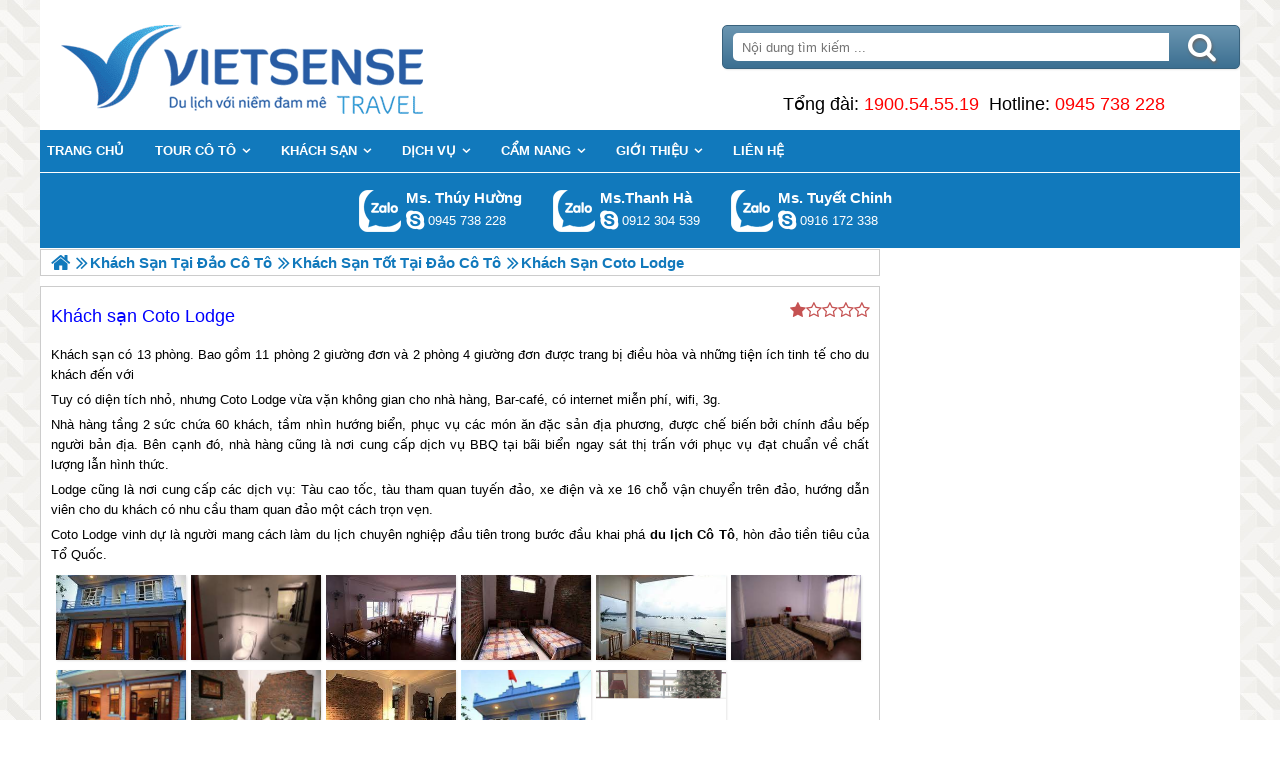

--- FILE ---
content_type: text/html; charset=UTF-8
request_url: https://dulichdaocoto.net/khach-san-coto-lodge-ph.html
body_size: 5622
content:

<!DOCTYPE html>
<html><head><meta http-equiv="Content-Type" content="text/html; charset=utf-8" />
<title>Khách sạn Coto Lodge, Khach san Coto Lodge, Coto Lodge Hotel</title>
<meta name="description" content="Khách sạn Coto Lodge nằm ở vị trí trung tâm thị trấn, cách cầu cảng Cô Tô 500m, cách bãi biển Bác Hồ 150m, có hướng nhìn bãi biển và cầu cảng từ nhà hàng tầng 2. khách sạn Coto Lodge đầu tiên đạt các tiêu chuẩn cơ bản cho lưu trú hành trình Cô Tô." />
<meta name="keywords" content="Khách sạn Coto Lodge, Khach san Coto Lodge, Coto Lodge Hotel" />
<meta name="title" content="Khách sạn Coto Lodge, Khach san Coto Lodge, Coto Lodge Hotel" />
<meta property="fb:app_id" content="1105393602805419" />

<meta property="og:title" content="Khách sạn Coto Lodge, Khach san Coto Lodge, Coto Lodge Hotel"/>
<meta property="og:description" content="Khách sạn Coto Lodge nằm ở vị trí trung tâm thị trấn, cách cầu cảng Cô Tô 500m, cách bãi biển Bác Hồ 150m, có hướng nhìn bãi biển và cầu cảng từ nhà hàng tầng 2. khách sạn Coto Lodge đầu tiên đạt các tiêu chuẩn cơ bản cho lưu trú hành trình Cô Tô."/>
<meta property="og:image" content="https://dulichdaocoto.net/view/at_khach-san-coto-lodge_520c1fe0a12a706767f21e48b1cb97ff.jpg" />
<meta property="og:url" content="https://dulichdaocoto.net/khach-san-coto-lodge-ph.html" />
<meta property="og:type" content="article"/>

<link rel="schema.DC" href="http://purl.org/dc/elements/1.1/" />
<meta name="DC.title" content="Khách sạn Coto Lodge, Khach san Coto Lodge, Coto Lodge Hotel" />
<meta name="DC.identifier" content="https://dulichdaocoto.net/khach-san-coto-lodge-ph.html" />
<meta name="DC.description" content="Khách sạn Coto Lodge nằm ở vị trí trung tâm thị trấn, cách cầu cảng Cô Tô 500m, cách bãi biển Bác Hồ 150m, có hướng nhìn bãi biển và cầu cảng từ nhà hàng tầng 2. khách sạn Coto Lodge đầu tiên đạt các tiêu chuẩn cơ bản cho lưu trú hành trình Cô Tô." />
<meta name="DC.subject" content="Khách sạn Coto Lodge, Khach san Coto Lodge, Coto Lodge Hotel" />
<meta name="DC.language" scheme="UTF-8" content="vi" />

<meta name="revisit-after" content="1 days" />
<meta http-equiv="Content-Language" content="vi" />
<meta name="Language" content="vietnamese" />
<meta name="RESOURCE-TYPE" content="DOCUMENT" />
<meta name="DISTRIBUTION" content="GLOBAL" />
<meta name="robots" content="index,follow" />

<link rel="canonical" href="https://dulichdaocoto.net/khach-san-coto-lodge-ph.html" />

<meta name="viewport" content="width=device-width, initial-scale=1.0">
<link rel="image_src" href="https://dulichdaocoto.net/view/at_khach-san-coto-lodge_520c1fe0a12a706767f21e48b1cb97ff.jpg" />
<link rel="shortcut icon" href="https://dulichdaocoto.net/upload/setting/dulichdaocoto.net/logo-vietsense-travel.png" type="image/x-icon" />
<link rel="preload" href="/style/fonts/fontello/font/fontello.woff2?20976021" as="font" type="font/woff2" crossorigin>



 

<!-- Google Tag Manager -->

<!-- End Google Tag Manager -->

</head><link rel="stylesheet" type="text/css" href="/css.php?t=body.css,main.css,headinclude.css,header.css,efluidmenu.css,box_left_support_online_ngang.css,header_process_category.css,PRODUCT_HOTEL.css,highslide.css,recipepod.css,tag.css,binh_luan_bai_viet.css,link_in_tour.css,relate_product.css,footer.css,mobile.css&styleid=16" />
<body class="lazy" data-src="/upload/setting/dulichdaocoto.net/bg-4.jpg" style="background-repeat: repeat; background-position: center; background-attachment: fixed"  >
<!-- Page was cached by POD at 28-12-2025 17:18:12 -->

    <div class="toantrang">
        <div class="toantrang1">
			<header>
			
<div class="header"> 
	<div class="ulh">
	<form class="form_search" name="form_search" method="get" action="/index.php" onsubmit="return create_seo_search();">
		<span class="form_search1"><input class="f1" type="text"  id="keyword_s" size="20" value="" placeholder="Nội dung tìm kiếm ..." onBlur="search_blur(this.value);" onFocus="search_focus(this.value);" /></span>
		<span class="form_search2"><INPUT class="f2" type="submit" value="Tìm kiếm" name="search" /></span>
</form>

  
		<div class="tdl_lien_he">
		
		<p>
	<span style="text-align: center;">==HOTLINESHOW==&nbsp; ==HOTLINESHOWOTHER==</span></p>
		</div>
	</div>
	<a href="https://dulichdaocoto.net" target="_parent" class="logo" title="Lữ Hành Cô Tô 2025 | Chất Lượng - Giá Tốt">Trang Chủ</a>
</div>
			
<nav id="fluidmenu1" class="efluidmenu"> <a class="efluid-animateddrawer" href="javascript:void(0);" rel="nofollow"><span></span></a><span class="bottom_boxtrai"></span>
  <ul id="ajMenu">
    <li> <a href=".." title="Trang chủ">
      <span>Trang chủ</span>
      </a> </li>
   
  </ul>
</nav>

			
			
<ul class="blso_ngang">
<li data-cv="0">
<a target="_blank" rel="nofollow" title="Gọi Zalo: Ms. Thúy Hường" href="https://zalo.me/0945738228" class="zalo_hotro">Gọi Zalo: Ms. Thúy Hường</a>
<a target="_blank" rel="nofollow" href="skype:dactrung1?chat" title="Chat tư vấn: Ms. Thúy Hường" class="mgleft" >dactrung1</a>
<a target="_blank" rel="nofollow" title="Gọi tư vấn: Ms. Thúy Hường" href="tel:0945738228" class="ten"><b>Ms. Thúy Hường</b><i>0945 738 228</i></a>
</li><li data-cv="0">
<a target="_blank" rel="nofollow" title="Gọi Zalo: Ms.Thanh Hà" href="https://zalo.me/0912304539" class="zalo_hotro">Gọi Zalo: Ms.Thanh Hà</a>
<a target="_blank" rel="nofollow" href="skype:?chat" title="Chat tư vấn: Ms.Thanh Hà" class="mgleft" ></a>
<a target="_blank" rel="nofollow" title="Gọi tư vấn: Ms.Thanh Hà" href="tel:0912304539" class="ten"><b>Ms.Thanh Hà</b><i>0912 304 539</i></a>
</li><li data-cv="1">
<a target="_blank" rel="nofollow" title="Gọi Zalo: Ms. Tuyết Chinh" href="https://zalo.me/0916172338" class="zalo_hotro">Gọi Zalo: Ms. Tuyết Chinh</a>
<a target="_blank" rel="nofollow" href="skype:chinh_vietsensetravel?chat" title="Chat tư vấn: Ms. Tuyết Chinh" class="mgleft" >chinh_vietsensetravel</a>
<a target="_blank" rel="nofollow" title="Gọi tư vấn: Ms. Tuyết Chinh" href="tel:0916172338" class="ten"><b>Ms. Tuyết Chinh</b><i>0916 172 338</i></a>
</li>
</ul>
 
  

			
			</header>
		<div class="boxtrai">


















</div>
		<div class="boxphai">



<nav class="menudd" id="ajMenuDD" typeShow="product" typeID="871" typeMenuName="Khách sạn Coto Lodge">
 
</nav>



<script type="text/javascript" src="/highslide/highslide-with-gallery.js"></script>




<div class="hotel">
<span class="title">Khách sạn Coto Lodge <span class="s_1"></span> </span> 
<div class="khachsan">
  <p style="text-align: justify;">
	Khách sạn có 13 phòng. Bao gồm 11 phòng 2 giường đơn và 2 phòng 4 giường đơn được trang bị điều hòa và những tiện ích tinh tế cho du khách đến với </p>
<p style="text-align: justify;">
	Tuy có diện tích nhỏ, nhưng Coto Lodge vừa vặn không gian cho nhà hàng, Bar-café, có internet miễn phí, wifi, 3g.</p>
<p style="text-align: justify;">
	Nhà hàng tầng 2 sức chứa 60 khách, tầm nhìn hướng biển, phục vụ các món ăn đặc sản địa phương, được chế biến bởi chính đầu bếp người bản địa. Bên cạnh đó, nhà hàng cũng là nơi cung cấp dịch vụ BBQ tại bãi biển ngay sát thị trấn với phục vụ đạt chuẩn về chất lượng lẫn hình thức.</p>
<p style="text-align: justify;">
	Lodge cũng là nơi cung cấp các dịch vụ: Tàu cao tốc, tàu tham quan tuyến đảo, xe điện và xe 16 chỗ vận chuyển trên đảo, hướng dẫn viên cho du khách có nhu cầu tham quan đảo một cách trọn vẹn.</p>
<p style="text-align: justify;">
	Coto Lodge vinh dự là người mang cách làm du lịch chuyên nghiệp đầu tiên trong bước đầu khai phá <strong>du lịch Cô Tô</strong>, hòn đảo tiền tiêu của Tổ Quốc.</p>
</div>


  <div class="highslide-gallery"><a href="https://dulichdaocoto.net/view/at_khach-san-coto-lodge_520c1fe0a12a706767f21e48b1cb97ff.jpg" onclick="return hs.expand(this,{autoplay:true});">
<img data-src="https://dulichdaocoto.net/view-450/at_khach-san-coto-lodge_520c1fe0a12a706767f21e48b1cb97ff.jpg"  alt="Khách sạn Coto Lodge" />
</a><a href="https://dulichdaocoto.net/view/at_khach-san-coto-lodge_6cd5e7a1872a00c4047403c547365c2e.jpeg" onclick="return hs.expand(this,{autoplay:true});">
<img data-src="https://dulichdaocoto.net/view-450/at_khach-san-coto-lodge_6cd5e7a1872a00c4047403c547365c2e.jpeg"  alt="Khách sạn Coto Lodge" />
</a><a href="https://dulichdaocoto.net/view/at_khach-san-coto-lodge_b2106a76af7df97330859a334f94af49.jpeg" onclick="return hs.expand(this,{autoplay:true});">
<img data-src="https://dulichdaocoto.net/view-450/at_khach-san-coto-lodge_b2106a76af7df97330859a334f94af49.jpeg"  alt="Khách sạn Coto Lodge" />
</a><a href="https://dulichdaocoto.net/view/at_khach-san-coto-lodge_c281015888afbbfa72264c3e244821e5.jpeg" onclick="return hs.expand(this,{autoplay:true});">
<img data-src="https://dulichdaocoto.net/view-450/at_khach-san-coto-lodge_c281015888afbbfa72264c3e244821e5.jpeg"  alt="Khách sạn Coto Lodge" />
</a><a href="https://dulichdaocoto.net/view/at_khach-san-coto-lodge_fd343e78b86d2e8305bf738f896d5424.jpeg" onclick="return hs.expand(this,{autoplay:true});">
<img data-src="https://dulichdaocoto.net/view-450/at_khach-san-coto-lodge_fd343e78b86d2e8305bf738f896d5424.jpeg"  alt="Khách sạn Coto Lodge" />
</a><a href="https://dulichdaocoto.net/view/at_khach-san-coto-lodge_3097b0b2fc319f503f0c4f8961776ccd.jpeg" onclick="return hs.expand(this,{autoplay:true});">
<img data-src="https://dulichdaocoto.net/view-450/at_khach-san-coto-lodge_3097b0b2fc319f503f0c4f8961776ccd.jpeg"  alt="Khách sạn Coto Lodge" />
</a><a href="https://dulichdaocoto.net/view/at_khach-san-coto-lodge_cbc5d15bf3fef794c32f81d4ae088e6f.jpeg" onclick="return hs.expand(this,{autoplay:true});">
<img data-src="https://dulichdaocoto.net/view-450/at_khach-san-coto-lodge_cbc5d15bf3fef794c32f81d4ae088e6f.jpeg"  alt="Khách sạn Coto Lodge" />
</a><a href="https://dulichdaocoto.net/view/at_khach-san-coto-lodge_7fa777fc3f0f87e844ec7ad0d083f01d.jpeg" onclick="return hs.expand(this,{autoplay:true});">
<img data-src="https://dulichdaocoto.net/view-450/at_khach-san-coto-lodge_7fa777fc3f0f87e844ec7ad0d083f01d.jpeg"  alt="Khách sạn Coto Lodge" />
</a><a href="https://dulichdaocoto.net/view/at_khach-san-coto-lodge_cf408195b6ccd7bd804b866077d96662.jpeg" onclick="return hs.expand(this,{autoplay:true});">
<img data-src="https://dulichdaocoto.net/view-450/at_khach-san-coto-lodge_cf408195b6ccd7bd804b866077d96662.jpeg"  alt="Khách sạn Coto Lodge" />
</a><a href="https://dulichdaocoto.net/view/at_khach-san-coto-lodge_a703d3bc666b00660ea40ebe4f376e92.jpg" onclick="return hs.expand(this,{autoplay:true});">
<img data-src="https://dulichdaocoto.net/view-450/at_khach-san-coto-lodge_a703d3bc666b00660ea40ebe4f376e92.jpg"  alt="Khách sạn Coto Lodge" />
</a><a href="https://dulichdaocoto.net/view/at_khach-san-coto-lodge_457deb92b42e9783bca13282a8c0b528.jpg" onclick="return hs.expand(this,{autoplay:true});">
<img data-src="https://dulichdaocoto.net/view-450/at_khach-san-coto-lodge_457deb92b42e9783bca13282a8c0b528.jpg"  alt="Khách sạn Coto Lodge" />
</a></div>
  <div id="error_book"></div>
  <center>
  <button id="dhvietsen" class="dathang_vietsen"></button>
  </center>
  <div id="khachsan" >
    <form action="" method="post" id="guikhachsan">
	<input type="hidden" name="fromurl" id="fromurl" value="https://dulichdaocoto.net/khach-san-coto-lodge-ph.html" /> 
	<input type="hidden" name="book_type" id="book_type" value="1" />
	<ol class="olgkhachsan">
	<li><span>Đặt phòng</span>Khách sạn Coto Lodge  <span class="s_1"></span> <input type="hidden" name="name_hotel" id="name_hotel" value="Khách sạn Coto Lodge"></li>

	<li><span>Loại phòng   (*) </span><select id="datphong" name="datphong">
              <option value="" ></option>
              <option value="" ></option>
              <option value="" ></option>
              <option value="" ></option>
              <option value="" ></option>
              <option value="" ></option>
            </select></li>
	<li><span>Ngày nhận phòng   (*)</span><input type="text" value="" id="ngaynhan" name="ngaynhan" >
            Ngày trả phòng (*):
            <input type="text" value="" id="ngaytra" name="ngaytra"></li>
	<li><span>Số lượng phòng   (*)</span><select id="soluong" name="soluong">
              <option value="1">1</option>
              <option value="2">2</option>
              <option value="3">3</option>
              <option value="4">4</option>
              <option value="5">5</option>
              <option value="6">6</option>
              <option value="7">7</option>
              <option value="8">8</option>
              <option value="9">9</option>
              <option value="10">10</option>
            </select></li>
	<li><span>Giường kê thêm :</span><select id="them" name="them">
              <option value="1">1</option>
              <option value="2">2</option>
              <option value="3">3</option>
              <option value="4">4</option>
              <option value="5">5</option>
              <option value="6">6</option>
              <option value="7">7</option>
              <option value="8">8</option>
              <option value="9">9</option>
              <option value="10">10</option>
            </select></li>
	<li><span>Số người lớn</span><input type="text" value="" id="nguoilon" name="nguoilon"> Trẻ em 1 đến 5 tuổi 
            <input type="text" value="" id="treem1" name="treem1" > Trẻ em 6 đến 12 tuổi 
          <input type="text" value="" id="treem2" name="treem2"></li>
	<li><span>Họ tên   (*)</span><select id="sex" name="sex" >
              <option value="Anh" >Anh</option>
              <option value="Chi" >Chị</option>
              <option value="Ong" >Ông</option>
              <option value="Ba" >Bà</option>
            </select>
            <input type="text" value="" id="ten" name="ten"></li>
	<li><span>Địa chỉ</span><input type="text" value="" id="diachi" name="diachi" ></li>
	<li><span>Điện thoại cố định </span><input type="text" value="" id="codinh" name="codinh"></li>
	<li><span>Điện thoại di động (*)</span><input type="text" value="" id="didong" name="didong" ></li>
	<li><span>Email</span><input type="text" value="" id="email" name="email" ></li>
	<li><span>Ghi chú thêm</span><textarea name="ghichu" id="ghichu"></textarea></li>
	<li><input type="submit" id="smHotel" name="smHotel" value="Gửi" ></li>
	</ol>

    </form>
  </div>
  

</div>




<div class="Recipepod" >
    <h2 >Khách sạn Coto Lodge, Khach san Coto Lodge, Coto Lodge Hotel</h2>
    <img data-src="/view-450/at_khach-san-coto-lodge_520c1fe0a12a706767f21e48b1cb97ff.jpg" alt="Khách sạn Coto Lodge, Khach san Coto Lodge, Coto Lodge Hotel" title="Khách sạn Coto Lodge, Khach san Coto Lodge, Coto Lodge Hotel">
	
	
	<span class="vote_produc vote_4_5"></span>
	<div class="aggregateRating" >
			<span class="danhgia_thich 871" >17</span>			
			<span class="danhgia_khongthich" >1</span>
			<span class="bestRating" >18</span>
			<span class="reviewCount">35</span> bài đánh giá
		</div>
	<div class="facelike">
	<div class="fb-like" data-href="https://dulichdaocoto.net/khach-san-coto-lodge-ph.html" data-layout="button_count" data-action="like" data-show-faces="false" data-share="true"></div>
	</div>

</div>


 
 

<div id="fb-root"></div>


<div class="binh_luan_bai_viet">
<div class="link_in_tour">
 
<ol>
  
  <li class="link_in_tour_1"><a href="tel:1900545519" title="Tư vấn: 1900.54.55.19" rel="nofollow">Tư vấn: 1900.54.55.19</a></li>
</ol>
</div>
<div class="fb-comments" id="comments_fb" data-href="https://dulichdaocoto.net/khach-san-coto-lodge-ph.html" data-width="100%"  data-numposts="5" data-colorscheme="light"></div>
</div>

<span class="r_ptile">Có Thể Phù Hợp Với Bạn</span>
<div class="relate_pdiv">
<ul class="relate_product"><li>
<a href="/khach-san-golden-co-to-3-sao-ph.html" title="KHÁCH SẠN GOLDEN COTO" class="img"><img data-src="/view-450/at_khach-san-coto-lodge_e5e49eebc193470d253e53d7b45ba6e0.jpg" alt="KHÁCH SẠN GOLDEN COTO"title="KHÁCH SẠN GOLDEN COTO">
<b>KHÁCH SẠN GOLDEN COTO</b>
</a>
<span class="products_price">Giá: Liên hệ</b>
</li><li>
<a href="/khach-san-co-to-group-ph.html" title="Khách Sạn Cô Tô Group" class="img"><img data-src="/view-450/at_khach-san-coto-lodge_bdaeb376047c970e38469dbc8e5ed28b.jpg" alt="Khách Sạn Cô Tô Group"title="Khách Sạn Cô Tô Group">
<b>Khách Sạn Cô Tô Group</b>
</a>
<span class="products_price">Giá: Liên hệ</b>
</li></ul><ul class="relate_product"><li>
<a href="/khach-san-hung-phuong-co-to-ph.html" title="Khách Sạn Hùng Phương" class="img"><img data-src="/view-450/at_khach-san-coto-lodge_54d86a4f789a8dbe11e14a9b983a60bd.jpg" alt="Khách Sạn Hùng Phương"title="Khách Sạn Hùng Phương">
<b>Khách Sạn Hùng Phương</b>
</a>
<span class="products_price">Giá: Liên hệ</b>
</li><li>
<a href="/khach-san-thanh-trung-co-to-ph.html" title="Khách sạn Thành Trung" class="img"><img data-src="/view-450/at_khach-san-coto-lodge_0c3a25aa13405a43909da9f2fc74496b.jpg" alt="Khách sạn Thành Trung"title="Khách sạn Thành Trung">
<b>Khách sạn Thành Trung</b>
</a>
<span class="products_price">Giá: Liên hệ</b>
</li></ul>
</div> 
 

</div>
<span class="close_boxtrai"></span>

		
		

<footer class="dcfooter">

<div class="address"><span></span>
 <p style="text-align:center"><strong>CÔNG TY CỔ PHẦN VIETSENSE</strong></p>

<p style="text-align:center"><strong>Trụ Sở Tại Hà Nội:&nbsp;</strong>Số 88 Xã Đàn – Quận Đống Đa – Hà Nội</p>

<p><strong>Email: <span style="color:#0000cd">Info@vietsensetravel.com</span>,&nbsp;Website: <span style="color:#0000ff">www.vietsensetravel.com</span>,&nbsp;==HOTLINESHOW==&nbsp; ==HOTLINESHOWOTHER==</strong></p>

<p style="text-align:center"><span style="font-size:14px"><em><strong>Giấy chứng nhận đăng ký kinh doanh số: 0104731205 do Sở kế hoạch và đầu tư TP Hà Nội cấp ngày 03/06/2010 Giấy phép lữ hành Quốc Tế số: 01-687/2014/TCDL-GP LHQT</strong></em></span></p>

<p style="text-align:center"><strong><span style="color:red">CHẤP NHẬN THANH TOÁN</span></strong></p>

<p><img alt="đối tác thanh toán" src="" data-src="../upload/doitacthanhtoan.jpg" /><a href="http://online.gov.vn/HomePage/CustomWebsiteDisplay.aspx?DocId=13991" rel="nofollow" target="_blank" title="Thông Báo Bộ Công Thương"><img alt="thong_bao_bo_cong_thuong" src="" style="width:157.859px" data-src="../style/thong_bao_bo_cong_thuong.png" /></a><img alt="" src="" style="width:157.859px" data-src="../upload/chung_nhan.png" /></p> <span class="vsg"><b>© 2010 Vietsense Travel Group</b> </span></div>
</footer>
	</div>
</div>
<!-- Span anchor-->
<span id="analytics_script_id" value=""></span>
<!-- End Span anchor -->


<script src="https://ajax.googleapis.com/ajax/libs/jquery/3.3.1/jquery.min.js" defer></script>

<!-- Google Tag Manager (noscript) -->

<!-- End Google Tag Manager (noscript) -->
<div class="w_h_window"></div>
<script type="text/javascript" src="/jav.php?t=pod.js,jquery.lazy.min.js,functions_vietsen10.js,efluidmenu.js,NAVBAR.js,slick.js,NAVBAR_AJAX.js,box_left_support_online_ngang.js,homecode_product_bit.js,header_process_category_ajax.js,recipepod.js,facebook_id.js,PRODUCT_HOTEL.js,main_content.js,hotline_change.js,web_content.js,jav_gtag.js&styleid=16" defer></script></body>
</html> 



--- FILE ---
content_type: text/html; charset=UTF-8
request_url: https://dulichdaocoto.net/menutop_ajax.php
body_size: 855
content:
<li  class=" type_8 typei_493 " ><a href="/tour-du-lich-co-to-c.html" title="Tour Cô Tô"><span>Tour Cô Tô</span></a><ul>
<li  ><a href="/khoi-hanh-tu-ha-noi-c.html" title="Khởi hành Từ Hà Nội"><span>Khởi hành Từ Hà Nội</span></a></span><li  ><a href="/chuong-trinh-3-ngay-2-dem-c.html" title="Chương trình 3 Ngày 2 Đêm"><span>Chương trình 3 Ngày 2 Đêm</span></a></span><li  ><a href="/chuong-trinh-dip-le-29-c.html" title="Chương Trình 2/9"><span>Chương Trình 2/9</span></a></span><li  ><a href="/khoi-hanh-tu-ho-chi-minh-c.html" title="Khởi Hành từ Hồ Chí Minh"><span>Khởi Hành từ Hồ Chí Minh</span></a></span><li  ><a href="/chuong-trinh-4-ngay-3-dem-c.html" title="Chương trình 4 Ngày 3 Đêm"><span>Chương trình 4 Ngày 3 Đêm</span></a></span><li  ><a href="/chuong-trinh-co-to-304-c.html" title="Chương trình 30/4"><span>Chương trình 30/4</span></a></span>
</ul></span><li  class=" type_22 typei_504 " ><a href="/khach-san-tai-dao-co-to-ch.html" title="Khách Sạn"><span>Khách Sạn</span></a><ul>
<li  ><a href="/nha-nghi-tai-dao-co-to-ch.html" title="Nhà Nghỉ"><span>Nhà Nghỉ</span></a></span><li  ><a href="/khach-san-tot-tai-dao-co-to-ch.html" title="Khách Sạn Tốt"><span>Khách Sạn Tốt</span></a></span>
</ul></span><li  class=" type_10 typei_537 " ><a href="/dich-vu-a.html" title="Dịch Vụ"><span>Dịch Vụ</span></a><ul>
<li  ><a href="/team-building-tai-dao-co-to-a.html" title="Team Building, Lửa Trại"><span>Team Building, Lửa Trại</span></a></span><li  ><a href="/cho-thue-xe-a.html" title="Cho Thuê Xe"><span>Cho Thuê Xe</span></a></span><li  ><a href="/ve-tau-cao-toc-dao-co-to-a.html" title="Vé Tàu Cao Tốc"><span>Vé Tàu Cao Tốc</span></a></span><li  ><a href="/co-to-park-a.html" title="Thiên Đường Cô Tô Park"><span>Thiên Đường Cô Tô Park</span></a></span>
</ul></span><li  class=" type_10 typei_50 " ><a href="/cam-nang-a.html" title="Cẩm Nang"><span>Cẩm Nang</span></a><ul>
<li  ><a href="/kinh-nghiem-a.html" title="Kinh Nghiệm"><span>Kinh Nghiệm</span></a></span><li  ><a href="/cac-diem-tham-quan-a.html" title="Các Điểm Tham Quan"><span>Các Điểm Tham Quan</span></a></span><li  ><a href="/am-thuc-dac-san-dao-co-to-a.html" title="Ẩm Thực Đặc Sản"><span>Ẩm Thực Đặc Sản</span></a></span><li  ><a href="/tin-tuc-a.html" title="Tin Tức"><span>Tin Tức</span></a></span>
</ul></span><li  class=" type_10 typei_31 " ><a href="/gioi-thieu-a.html" title="Giới Thiệu"><span>Giới Thiệu</span></a><ul>
<li  ><a href="/khach-hang-tieu-bieu-a.html" title="Khách Hàng Tiêu Biểu"><span>Khách Hàng Tiêu Biểu</span></a></span><li  ><a href="/hinh-anh-doan-a.html" title="Hình Ảnh Đoàn"><span>Hình Ảnh Đoàn</span></a></span>
</ul></span><li  class=" type_16 typei_555 " ><a href="/lien-he.html" title="Liên hệ"><span>Liên hệ</span></a></span>

--- FILE ---
content_type: text/html; charset=UTF-8
request_url: https://dulichdaocoto.net/menudd_ajax.php?typeShow=product&typeID=871&typeMenuName=Kh%C3%A1ch%20s%E1%BA%A1n%20Coto%20Lodge
body_size: 379
content:

		<ul itemscope itemtype="https://schema.org/BreadcrumbList">
			<li itemprop="itemListElement" itemscope itemtype="https://schema.org/ListItem">
		<a itemprop="item"  href=".." title="Lữ Hành Cô Tô 2025 | Chất Lượng - Giá Tốt">
			<span  itemprop="name">Trang chủ</span></a>
		<meta itemprop="position" content="1" />
			</li><li itemprop="itemListElement" itemscope itemtype="https://schema.org/ListItem"><a itemprop="item" href="/khach-san-tai-dao-co-to-ch.html" title="Khách Sạn Tại Đảo Cô Tô"><span itemprop="name">Khách Sạn Tại Đảo Cô Tô</span></a><meta itemprop="position" content="2" /></li><li itemprop="itemListElement" itemscope itemtype="https://schema.org/ListItem"><a itemprop="item" href="/khach-san-tot-tai-dao-co-to-ch.html" title="Khách Sạn Tốt Tại Đảo Cô Tô"><span itemprop="name">Khách Sạn Tốt Tại Đảo Cô Tô</span></a><meta itemprop="position" content="3" /></li>
			<li itemprop="itemListElement" itemscope itemtype="https://schema.org/ListItem"><h1 itemprop="name">Khách sạn Coto Lodge </h1><meta itemprop="position" content="4" /></li>
		</ul>

--- FILE ---
content_type: text/css;charset=UTF-8
request_url: https://dulichdaocoto.net/css.php?t=body.css,main.css,headinclude.css,header.css,efluidmenu.css,box_left_support_online_ngang.css,header_process_category.css,PRODUCT_HOTEL.css,highslide.css,recipepod.css,tag.css,binh_luan_bai_viet.css,link_in_tour.css,relate_product.css,footer.css,mobile.css&styleid=16
body_size: 10244
content:
/*Total Cache*/ 
@font-face {  font-family: 'fontello';  src: url('/style/fonts/fontello/font/fontello.eot?20976021');  src: url('/style/fonts/fontello/font/fontello.eot?20976021#iefix') format('embedded-opentype'),       url('/style/fonts/fontello/font/fontello.woff2?20976021') format('woff2'),       url('/style/fonts/fontello/font/fontello.woff?20976021') format('woff'),       url('/style/fonts/fontello/font/fontello.ttf?20976021') format('truetype'),       url('/style/fonts/fontello/font/fontello.svg?20976021#fontello') format('svg');  font-weight: normal;  font-style: normal;font-display: swap;}html, body {margin: 0;scroll-behavior: smooth; line-height: 1.58; padding: 0; border: 0; font-size: 13px; font-family: arial,sans-serif}div, span, applet, object, iframe, h1, h2, h3, h4, h5, h6, blockquote, pre, a, abbr, acronym, address, big, cite, code, del, dfn, em, img, ins, kbd, q, s, samp, small, strike, strong, sub, sup, tt, var, b, u, i, center, fieldset, form, label, legend, caption, tbody, tfoot, thead, article, aside, canvas, details, embed, figure, figcaption, footer, header, hgroup, menu, nav, output, ruby, section, summary, time, mark, audio, video {	margin: 0;	padding: 0;	border: 0;	vertical-align: baseline;}img {object-fit: cover;  font-size: 0; overflow: hidden;}* {    -webkit-box-sizing: border-box;    -moz-box-sizing: border-box;    box-sizing: border-box;}.view_image_override {    position: absolute;    background: rgb(255 255 255 / 0.3);    padding: 5px 10px;    color: white;    font-size: 0;    z-index: 10;    cursor: pointer;}.view_image_override:before {content:"\E816";font-family: 'fontello';    font-size: 20px;text-shadow: 1px 2px 3px #666;}p {    margin: 5px 0;}td {padding: 0 10px;    vertical-align: middle;}a{text-decoration:none;color: #1179bc;}.toantrang {    position: absolute;    top: 0;    width: 100%;    text-align: center;}.toantrang1 {    background: #fff;    width: 1200px;    margin: auto;    text-align: left;    transition: all 1s;    display: inline-block;}.boxtrai {    width: 30%;    float: right;    max-width: 360px;    padding: 0 0 0 10px;}.boxtrai > div > ul {     float: left;margin: 0; width: 100%;}.boxtrai > div > ul > li { background: transparent; width: 100%; margin: 10px 0 0 0;}.boxtrai > div > ul > li img {      font-size: 0;  overflow: hidden;width: 80px;    height: 60px;}.boxtrai > div > h2 > a, .boxtrai > div > h2 > span {  background: transparent;  font: 25px "Tahoma", Arial, Verdana, sans-serif;}.boxtrai > div > h2:after, .boxtrai > div > ul > button  {    background: transparent!important;}.boxphai {    width: 70%;    float: left;}.boxphai img {    max-width: 100%;    height: initial!important;}.boxphai > div > ul > div.slick-list {margin: 0 0 0 5px;}.toantrang:before {    content: "";    transition: all 1s;    display: block;    width: 0%;    height: 100%;    position: absolute;    background: rgba(0, 0, 0, 0.5);    top: 0;    z-index: 1;    right: 0;}header {    float: left;    width: 100%;    position: relative;    clear: left;}.menumobile {    height: 100%;  overflow: hidden;}.menumobile:before {    width: 100%;    z-index: 10005;}.menumobile > .toantrang1 {position: absolute; left: 280px;}.close_boxtrai {    display: none;    position: fixed;    bottom: 0;    left: 0;    right: 0;    height: 0;z-index: 1022;}.efluidmenu > .bottom_boxtrai {    width: 50px;    height: 40px;    z-index: 2000;    display: none;    float: right;    cursor: pointer;    right: 0;    position: absolute;}.efluidmenu > .bottom_boxtrai:before {    content: "\F100";    font-family: 'fontello';    font-size: 40px;    text-align: center;    width: 50px;    height: 40px;    line-height: 40px;    display: block;    color: #fff;}.editor_home_right img, .slide_exlogo img {    max-width: 100%;    height: auto!important;    -moz-transition: all 0.3s;    -webkit-transition: all 0.3s;    transition: all 0.3s;}.editor_home_right img:hover, .slide_exlogo img:hover{    -moz-transform: scale(1.1);    -webkit-transform: scale(1.1);    transform: scale(1.1);}.editor_home_right img.no_zoom:hover, .slide_exlogo img.no_zoom:hover{    -moz-transform: none;    -webkit-transform: none;    transform: none;}.editor_home_right {    font-size: 13px;    clear: left;    position: relative;    float: left;    -webkit-border-radius: 5px;    -moz-border-radius: 5px;    border-radius: 5px;    padding: 0 10px;    border: 1px solid #1179bc;    width: 100%;    background: #fff;    margin: 0 0px 10px 0;    list-style: none;    line-height: 15px;}@media screen and (max-width: 1024px){.toantrang1 {position: relative; left: 0;}.toantrang1 {width: 100%;float: left;}}@media screen and (max-width: 840px) {.efluidmenu > .bottom_boxtrai {    display: block;}.boxphai { width: 100%;    margin: 0;    padding: 0;}.boxtrai {    width: 300px;    -webkit-box-shadow: initial;    -moz-box-shadow: initial;    box-shadow: initial;    margin: 0;    position: fixed;    top: 0;    right: -300px;    z-index: 10002;}.show_boxtrai_mobile {    height: 100%;    overflow: hidden;}.show_boxtrai_mobile > .toantrang1 {    position: relative;    right: 300px;    left: -300px;}.show_boxtrai_mobile > .toantrang1 > .boxtrai {    right: 0px;    overflow: auto;    overflow-y: auto;    overflow-x: hidden;    height: 100%;    padding: 0 5px;    background: #fff;}.body_fixed_top .show_boxtrai_mobile > .toantrang1 > .boxtrai {height: calc(100% - 40px);top: 40px;}.show_boxtrai_mobile > .toantrang1 > .boxtrai > .box_left_bit {width: 100%;}.toantrang1 > .boxtrai {transition: all 1s;}.toantrang1 {position: relative; left: 0}.menumobile {    height: 100%;  overflow: hidden;}.toantrang:before {    content: "";    transition: all 1s;    display: block;    width: 0%;    height: 100%;    position: absolute;    background: rgba(0, 0, 0, 0.5);    top: 0;    z-index: 1;    right: 0;}.show_boxtrai_mobile .close_boxtrai {    display: block;    right: 300px;    height: 100%;}.show_boxtrai_mobile .efluidmenu {    z-index: initial;}.show_boxtrai_mobile .efluidmenu > .bottom_boxtrai:before {content:"\F101";    font-family: 'fontello';}.menumobile:before, .show_boxtrai_mobile:before {width: 100%;    z-index: 1005;}.menumobile > .toantrang1 {position: relative; left: 280px;}}@media screen and (max-width: 770px){.boxphai { width: 100%;    margin: 0;    padding: 0;}}@media screen and (max-width: 450px){.boxphai {width: 100%;}}.header{width:100%;height:130px;background:#fff;position:relative}.header > .logo{background:url(/style/Plogo.png) no-repeat 0 0;display:block;height:100%;max-width:504px;font-size:0}.header > .ulh{position:absolute;right:0;top:0;height:100%;width:44%;font-size:12px;list-style:none;margin:0;padding:0}.header > .ulh > .form_search{float:left;margin:0;position:absolute;top:25px;left:10px;right:0;background:-webkit-linear-gradient(#6b96b1,#3c6f91);background:-o-linear-gradient(#6b96b1,#3c6f91);background:-moz-linear-gradient(#6b96b1,#3c6f91);background:linear-gradient(#6b96b1,#3c6f91);-webkit-border-radius:5px;-moz-border-radius:5px;border-radius:5px;border:1px solid #39627d;-webkit-box-shadow:1px 1px 2px #e7e7e7;-moz-box-shadow:1px 1px 2px #e7e7e7;box-shadow:1px 1px 2px #e7e7e7;height:44px}.header > .ulh > .form_search > .form_search2 {    position: absolute;    top: 7px;    bottom: 7px;    right: 7px;    display: flex;    justify-content: center;    align-items: center;    width: 60px;}.header > .ulh > .form_search > .form_search2:after {    content: "\e808";    font-family: 'fontello';    color: #fff;line-height: 28px;    text-shadow: 1px 2px 3px #666;    font-size: 30px;}.header > .ulh > .form_search > .form_search2 > .f2 {    background: transparent;    border: 0;    font-size: 0;    padding: 0;    height: 100%;    cursor: pointer;    position: absolute;    width: 100%;}.header > .ulh > .form_search > .form_search1{position:absolute;left:10px;top:7px;bottom:7px;right:70px}.header > .ulh > .form_search > .form_search1 > .f1{width:100%;padding:0 0 0 2%;border:0;height:100%;-webkit-border-top-left-radius:5px;-webkit-border-bottom-left-radius:5px;-moz-border-radius-topleft:5px;-moz-border-radius-bottomleft:5px;border-top-left-radius:5px;border-bottom-left-radius:5px}.tdl_lien_he {position:absolute;left:0;right:0;bottom:0;height:40px;text-align:center;overflow:hidden;font-size:18px}.tdl_lien_he > p{margin:0}.tongdai {margin: 0 10px 0 0;}.tdl_lien_he a{color:red}@media screen and (max-width: 1024px) {}@media screen and (max-width: 970px) {}@media screen and (max-width: 870px) {.header{height:initial;float:left;width:100%}.header > .logo{height:130px}.header > .ulh{position:relative;float:left;width:100%;margin-top:140px;height:130px}.tdl_lien_he {text-align:center}}@media screen and (max-width: 750px) {}@media screen and (max-width: 450px) {.header{display:flex;flex-direction:column-reverse}.header > .logo{background:transparent;display:flex;justify-content:center;align-items:center;font-size:0;text-indent:initial;width:100%}.header > .logo:before{content:"";background:url(/style/Plogo.png) no-repeat 0 0;width:420px;height:100%;    background-size: 100% auto;}.header > .ulh > .form_search{position:relative;width:100%;right:0;left:0;top:initial}.tdl_lien_he {position:relative;height:52px;float:left;left:initial;top:initial;right:initial;width:100%;bottom:initial;}.tdl_lien_he .tongdai{float:left;width:140px;font-size:18px;display:block;margin:0;height:52px;line-height:26px}.tdl_lien_he .hotline {    float: left;    width: calc(100% - 140px);    display: block;    font-size: 18px;    margin: 5px 0;    height: 42px;    line-height: 42px;    position: absolute;    top: 0;    right: 0;}.header > .ulh{height:initial;margin-top:10px}}.efluidmenu {    font: bold 14px Arial;    background: #1179bc;    width: 100%;    position: relative;    min-height: 40px;    display: flex;    justify-content: center;}.efluidmenu > ul > li > ul > li ul { left: 100%!important; top: 0!important; }.efluidmenu > ul {    z-index: 30;    padding: 0;    list-style: none;    margin: 0 auto;    width: 100%;    position: relative;    max-width: 1200px;}.efluidmenu > ul li {position: relative;    display: inline-block;    margin-right: 17px;z-index: 100;    -webkit-perspective: 500px;    -moz-perspective: 500px;    perspective: 500px;    -webkit-perspective-origin: 50%;    -moz-perspective-origin: 50%;    perspective-origin: 50%;}.efluidmenu > ul > li {float: left;}.efluidmenu > ul li a {    color: white;    display: inline-block;    padding: 11px 7px;    text-decoration: none;    text-transform: uppercase;    line-height: 20px;    font-weight: bold;    font-size: 13px;}.efluidmenu > ul > li > a > h3 {    float: left;}.efluidmenu > ul > li > a > img {    margin-top: 5px;    float: right;}.efluidmenu > ul li#sitelogo {     margin-right: 10px;    width: 55px;    position: relative;    vertical-align: top;}.efluidmenu > ul li#sitelogo a{    padding: 0;    position: absolute;    top: 0;    line-height: normal;    display: block;}.efluidmenu > ul li#sitelogo a:hover{    background: none;}.efluidmenu > ul li#sitelogo a img{    width: 55px;    border-width: 0;}ul li#search {float: right;    margin-right: 5px;    padding-top: 7px;}ul li#search form {    position: relative;    width: 210px;    display: block;}ul li#search input[type="text"] {    height: 28px;    width: 100%;    text-indent: 3px;    padding-right: 27px;    border-radius: 5px;    border: 1px solid #eee;}ul li #query_submit {position: absolute;    right: 4px;    top: 22%;}.efluidmenu > ul li a:link, .efluidmenu ul li a:visited {    color: white;}.efluidmenu > ul li.selected a{background: #0e6ca9;    color: white;}.efluidmenu > ul > li > ul > li > a > span {    white-space: nowrap;    overflow: hidden;    text-overflow: ellipsis;    display: block;    width: 100%;}.efluidmenu > ul li a:hover {    background: #0e6ca9;color: white;}.efluidmenu ul li > ul {    position: absolute;    padding: 0;    left: 0;    width: 800px;    background: #0e6ca9;    display: none;    visibility: hidden;    -webkit-transform: translate3d(0,0,0);    -moz-transform: translate3d(0,0,0);    transform: translate3d(0,0,0);}.efluidmenu ul li > ul li {    display: block;    margin-right: 0;    width: 33.3333%;    float: left;}.efluidmenu ul li > ul li a {    display: block;    padding: 8px;    margin-right: 0;    border-top-width: 0;    border-bottom: 1px solid #289997;}.efluidmenu ul li ul > li a:hover {    background: #1179bc;}ul.multicolumn {    width: 460px !important;    left: 300px;    margin-bottom: 20px;    overflow: hidden;}ul.multicolumn li {    float: left;    display: inline;}ul.multicolumn li {    width: 50%;}div.richmulticolumn{display: none;}.efluidmenu ul li > div.richmulticolumn {    position: absolute;    left: 0;    display: none;    visibility: hidden;    border: 1px solid #289997;    padding: 10px;    width: 450px;    color: white;    background: #0e6ca9;}.efluidmenu ul li > div.richmulticolumn .column {    width: 140px;    float: left;}.efluidmenu ul li > div.richmulticolumn .column b {    margin-bottom: 1em;    display: block;    font-size: 14px;}.efluidmenu ul li > div.richmulticolumn .column ul {    margin: 0;    margin-right: 15px;    padding: 0;    list-style-type: none;}.efluidmenu ul li > div.richmulticolumn li {    padding: 0;    margin: 0;    display: block;    border-bottom: 1px solid #289997;}.efluidmenu ul li > div.richmulticolumn li a {    padding: 4px;    display: block;    color: white;    font-size: 14px;    text-transform: none;}.efluidmenu ul li > div.richmulticolumn li a:hover {    background: #2cc1bf;}@-moz-keyframes fade-in-rise-down {        0% {        pointer-events: auto;        opacity: 0;        -moz-transform: translateY(-10px);    }        100% {        opacity: 1;        -moz-transform: translateY(0);    }}@-moz-keyframes fade-out-nudge-up {        0% {        pointer-events: none;    }    100% {        opacity: 0;        -moz-transform: translateY(-10px);    }}@-webkit-keyframes fade-in-rise-down {        0% {        pointer-events: auto;        opacity: 0;        -webkit-transform: translateY(-10px);    }        100% {        opacity: 1;        -webkit-transform: translateY(0);    }}@-webkit-keyframes fade-out-nudge-up {        0% {        pointer-events: none;    }    100% {        opacity: 0;        -webkit-transform: translateY(-10px);    }}@keyframes fade-in-rise-down {        0% {        pointer-events: auto;        opacity: 0;        transform: translateY(-10px);    }        100% {        opacity: 1;        transform: translateY(0);    }}@keyframes fade-out-nudge-up {        0% {        pointer-events: none;    }    100% {        opacity: 0;        transform: translateY(-10px);    }}.fade-in-rise-down-animation {    -webkit-animation: fade-in-rise-down ease forwards 0.4s;    -moz-animation: fade-in-rise-down ease forwards 0.4s;    -ms-animation: fade-in-rise-down ease forwards 0.4s;    -o-animation: fade-in-rise-down ease forwards 0.4s;    animation: fade-in-rise-down ease forwards .4s;}.fade-out-nudge-up-animation {    -webkit-animation: fade-out-nudge-up ease forwards 0.4s;    -moz-animation: fade-out-nudge-up ease forwards 0.4s;    -ms-animation: fade-out-nudge-up ease forwards 0.4s;    -o-animation: fade-out-nudge-up ease forwards 0.4s;    animation: fade-out-nudge-up ease forwards .4s;}.downarrow {    position: relative;    margin-left: 6px;		border-width: 0;}.downarrow:before {content:"\F107";font-family: 'fontello';}.efluidmenu .openmobileclass {    display: block;}.efluid-animateddrawer {    font-size: 10px;    outline: none;    position: absolute;    display: none;    left: 12px;    z-index: 1000;    padding: 5px;    height: 40px;    width: 31px;}.efluid-animateddrawer:before, .efluid-animateddrawer:after {    position: absolute;    content: '';    display: block;height: 0.6em;    background: white;    border-radius: 2px;    top: 5px;    left: 0;    right: 0;    opacity: 1;    -webkit-transition: all 0.3s ease-in;    transition: all 0.3s ease-in;}.efluid-animateddrawer:after {    top: auto;    bottom: 5px;}.efluid-animateddrawer span {    width: 100%;    height: 6px;    background: white;    position: absolute;    top: 50%;    margin-top: -3px;    border-radius: 2px;    left: 0;}.efluid-animateddrawer span::after {    content: '';    display: block;    width: 100%;    height: 0.6em;background: white;    border-radius: 2px;    position: absolute;    -ms-transform-origin: 50% 50%;    -webkit-transform-origin: 50% 50%;    transform-origin: 50% 50%;    -webkit-transition: all 0.3s ease-in 0.3s;transition: all 0.3s ease-in 0.3s;}.menu_fixed_top {    position: fixed;        z-index: 3000000000!important;    left: 0;    right: 0;top: 0;}@media (max-width: 1100px) {.efluidmenu > ul li#sitelogo{        margin-left: 10px;    }    .efluidmenu > ul li#sitelogo a img{        width: 40px;}}@media screen and (max-width: 930px) {.efluidmenu ul li#search {        display: none;}} @media screen and (max-width: 900px) {.efluidmenu > ul li a:hover {    background: #795548;    color: white!important;}.efluidmenu > ul > li:before {    content: '';    border-bottom-width: 1px;    border-bottom-style: solid;    display: block;    position: absolute;    right: 0;    bottom: 0;    left: 20px;    border-color: rgba(0,0,0,.1);}.efluidmenu > ul > li > a > h3 {    font-weight: normal;}.efluidmenu > ul {    display: block;    position: fixed;    top: 0;    width: 280px;    height: 100%;    background: #f3f3f3;    margin: 0;    z-index: 20000;    left: -280px;    transition: all 1s;    overflow-y: auto;    overflow-x: hidden;}.openmobileclass:before {    content: "";    display: block;    width: 20px;    height: 120%;    position: absolute;    left: 100%;    top: -10%;    z-index: 99;    box-shadow: 0 0 10px rgba(0,0,0,.3);}.efluidmenu > .openmobileclass {left: 0;}            .efluid-animateddrawer {        display: block;clear: both;    }            .efluidmenu ul li#sitelogo {       display: none;    }        .efluidmenu ul li {        display: block;        margin-right: 0;width: 100%;    }       .efluidmenu ul li a {    display: block;    width: 100%;    padding-left: 10px;    font-weight: normal;    color: #000!important;    line-height: 40px;    float: left;    padding: 0 0 0 10px;}        .efluidmenu ul li a:hover {        border-radius: 0;    }        .efluidmenu ul li#search {        display: block;        float: none;        padding-left: 3px;    }        .efluidmenu ul li#search form {        width: 100%;    }    .efluidmenu ul li ul, .efluidmenu > ul > li.typei_22 > ul {    display: none!important;    width: 100%;    position: relative;    float: left;    background: transparent;    left: initial!important;}.efluidmenu ul li > ul li, .efluidmenu > ul > li.typei_22 > ul > li {    width: 100%;}.efluidmenu ul li > ul li a {    font-size: 12px;    line-height: 20px;}.efluidmenu ul li > ul li a > span:before {    content: "+";    margin: 0 10px 0 0;}    .efluidmenu .downarrow {        display: none;    }}.blso_ngang {    float: left;    width: 100%;    list-style: none;    justify-content: center;    align-content: end;    background: #1179bc;    display: -moz-box;    display: -ms-flexbox;    display: -webkit-flex;    display: flex;    -webkit-flex-flow: row wrap;    margin: 1px 0 0 0;    padding: 10px;}.blso_ngang > li {    float: left;    clear: left;    position: relative;    padding: 5px 0;    margin: 0 30px 0 0;}.blso_ngang > li > i {  display: block;  float: left;  text-align: right;  font-style: normal;  font-weight: bold;color: #fff;  margin: 0 5px;}.blso_ngang > li > a {  display: block;  float: left;  line-height: 20px;}.blso_ngang > li > a.ten {    margin: 0 0 0 3px;    color: #fff;}.blso_ngang > li > a.ten > b {    display: block;    width: 100%;    white-space: nowrap;    font-size: 15px;    max-width: 120px;    text-overflow: ellipsis;    overflow: hidden;}.blso_ngang > li > a.ten > i {    display: block;    font-style: normal;    font-size: 13px;    padding: 3px 0 0 22px;}.blso_ngang > li > .mgleft {    font-size: 0;    color: #fff;    height: 20px;    width: 20px;    margin-right: 5px;    position: absolute;    bottom: 8px;    left: 47px;    z-index: 2;}.blso_ngang > li > .zalo_hotro {    background: url(/style/Zlogo.png) no-repeat -42px 0px;    height: 45px;    width: 45px;    font-size: 0;}.blso_ngang > li > .mgleft:before {    font-size: 20px;    font-family: 'fontello';    content: "\F339";    line-height: 20px;    text-align: center;    position: absolute;    top: 0;    left: 0;    right: 0;    bottom: 0;}.blso_ngang > li > a:hover {    color: #ffff66;}@media screen and (max-width: 1024px) {}@media screen and (max-width: 970px){}@media screen and (max-width: 870px) {}@media screen and (max-width: 750px) {}@media screen and (max-width: 450px){.blso_ngang > li {margin: 0 0 10px 0; width: 49%;    height: 55px;}.blso_ngang {justify-content: space-between;}}@media screen and (max-width: 350px){.blso_ngang > li {width: 100%}}.menudd {    width: 100%;    float: left;    position: relative;    margin: 1px 0 10px 0;    font-size: 15px;    display: flex;    justify-content: flex-start;    border: 1px solid #ccc;padding: 0 10px;}.menudd > ul > li {    margin-left: 20px;    white-space: nowrap;    position: relative;    max-width: calc((100%) - 20px);}.menudd > ul > li > a:before, .menudd > ul > li > h1:before {    width: 20px;    height: 25px;    font-weight: normal;    position: absolute;    left: -18px;    top: 0;    font-size: 21px;    font-family: 'fontello';    content: "\F101";    line-height: 25px;    text-align: center;}.menudd > ul > li > a {    float: left;    line-height: 25px;    font-weight: bold;}.menudd > ul > li > h1 {    float: left;    line-height: 25px;    color: #1179bc;    max-width: 100%;    overflow: hidden;    text-overflow: ellipsis;    font-size: inherit;text-transform: capitalize;}.menudd > ul > li > h1 > .edit_add_del {    right: 30px;}.menudd > ul > li:first-child > a:before { display: none;   }.menudd > ul > li:first-child > a > span:before {    width: 20px;    height: 25px;    font-weight: normal;    font-size: 21px;    font-family: 'fontello';    line-height: 25px;    text-align: center;    content: "\E807";    position: relative;    left: 0;}.menudd > ul > li:first-child {    margin-left: 0;}.menudd > ul > li:first-child > a > span {    font-size: 0;    float: left;    display: block;    height: 25px;}.menudd > ul {    margin: 0;    padding: 0;    list-style: none;    display: flex;    justify-content: flex-start;    flex-wrap: wrap;    max-width: 100%;}.editor_cate .edit_add_del {    top: 30px;}@media screen and (max-width: 1024px)	{}@media screen and (max-width: 970px)	{}@media screen and (max-width: 870px)	{}@media screen and (max-width: 750px)	{}@media screen and (max-width: 380px)	{}.resize_table{width:100%;overflow-y:hidden;position:relative;overflow-x:auto}.hotel {    float: left;    border: 1px solid #CCC;    padding: 10px;    width: 100%;    margin: 0;}.olgkhachsan {    margin: 0;    padding: 10px;    width: 100%;    float: left;    list-style: none;}.olgkhachsan > li{width:100%;line-height:30px;position:relative;float:left;clear:left}.olgkhachsan > li > #smHotel{margin-left:50%}.olgkhachsan > li > span {    display: block;    float: left;    width: 160px;    font-family: 'fontello';    color: #c55252;}.hotel > span.title {    font-size: 18px;    color: #00F;    position: relative;    padding: 0;    float: left;    width: 100%;    margin: 5px 0 10px 0;}.hotel > span.title > span {    position: relative;    display: block;    width: 79px;    height: 17px;    float: right;    line-height: 17px;}.hotel > span.title > span:before {font-family: 'fontello'; color: #c55252; font-size: 17px; margin: 0;}.s_5:before {content: "\E800\E800\E800\E800\E800"}.s_4_5:before {content: "\E800\E800\E800\E800\F123"}.s_4:before {content: "\E800\E800\E800\E800\E801"}.s_3_5:before {content: "\E800\E800\E800\F123\E801"}.s_3:before {content: "\E800\E800\E800\E801\E801"}.s_2_5:before {content: "\E800\E800\F123\E801\E801"}.s_2:before {content: "\E800\E800\E801\E801\E801"}.s_1_5:before {content: "\E800\F123\E801\E801\E801"}.s_1:before {content: "\E800\E801\E801\E801\E801"}.s_0_5:before {content: "\F123\E801\E801\E801\E801"}.hotel > .khachsan{float:left;clear:left;width:100%;position:relative}.hotel > .khachsan img{max-width:100%;height:auto!important}.loai_phong_khach_san,.loai_phong_khach_san > li > ol{float:left;width:100%;position:relative;list-style:none;margin:0;padding:0}.loai_phong_khach_san > li > ol.title{font-weight:700}.loai_phong_khach_san > li > ol > li.hotel_1{width:48%;float:left;color:#2c4061;line-height:33px;border-bottom:#efefef 1px solid;padding:0 0 0 2%;height:33px}.loai_phong_khach_san > li > ol > li.hotel_2,.loai_phong_khach_san > li > ol > li.hotel_3{width:23%;float:left;line-height:33px;border-bottom:#efefef 1px solid;padding:0 0 0 2%;height:33px;color:#2c4061}.highslide-gallery{float:left;width:100%;clear:left;position:relative}.highslide-gallery > a{position: relative;width:130px;height:85px;float:left;margin:5px 0 5px 5px;-webkit-box-shadow:1px 1px 2px #e7e7e7;-moz-box-shadow:1px 1px 2px #e7e7e7;box-shadow:1px 1px 2px #e7e7e7}.highslide-gallery > a > img  {    height: 85px !important;    width: 100%;}.dathang_vietsen {    height: 30px;    border: 0;    display: block;    background: #125adf;    padding: 0 10px;    color: #fff;    border-radius: 5px;}.dathang_vietsen:before {content:"Đặt Phòng"}.highslide-gallery > a > .view_image_override {    left: 0;}.smiliar_product{border:1px solid #E6E6E6;padding-left:5px;float:left;padding:.5%;width:97%;margin:0 1%;border-top:0}#datphong{border:1px solid #E6E6E6;padding:2px;color:#777;width:200px}#ngaynhan{border:1px solid #E6E6E6;padding:2px;color:#777;width:70px}#ngaytra{border:1px solid #E6E6E6;padding:2px;color:#777;width:70px}#soluong{border:1px solid #E6E6E6;padding:2px;color:#777;width:70px}#them{border:1px solid #E6E6E6;padding:2px;color:#777;width:70px}#nguoilon{border:1px solid #E6E6E6;padding:2px;color:#777;width:70px}#treem1{border:1px solid #E6E6E6;padding:2px;color:#777;width:70px}#treem2{border:1px solid #E6E6E6;padding:2px;color:#777;width:70px}#sex{border:1px solid #E6E6E6;padding:2px;color:#777;width:70px}#ten{border:1px solid #E6E6E6;padding:2px;color:#777;width:125px}#diachi{border:1px solid #E6E6E6;padding:2px;color:#777;width:200px}#codinh{border:1px solid #E6E6E6;padding:2px;color:#777;width:200px}#didong{border:1px solid #E6E6E6;padding:2px;color:#777;width:200px}#email{border:1px solid #E6E6E6;padding:2px;color:#777;width:200px}#ghichu{border:1px solid #E6E6E6;padding:2px;color:#777;width:400px}.khoangcach{clear:left}#khachsan{width:100%;display:none}.tour_du_lich_chat_luong_va_uy_tin{border:2px dashed #9f224e;padding:10px 1%;color:#9f224e;font-size:13px;bottom:10px;float:left;width:99%;margin:10px 0 10px 1%}/*** @file: highslide.css * @version: 4.1.13*/.highslide-container div {	font-family: Verdana, Helvetica;	font-size: 10pt;}.highslide-container table {	background: none;}.highslide {	outline: none;	text-decoration: none;}.highslide img {	border: 2px solid silver;}.highslide:hover img {	border-color: gray;}.highslide-active-anchor img {	visibility: hidden;}.highslide-gallery .highslide-active-anchor img {	border-color: black;	visibility: visible;	cursor: default;}.highslide-image {	border-width: 2px;	border-style: solid;	border-color: white;}.highslide-wrapper, .highslide-outline {	background: white;}.glossy-dark {	background: #111;}.highslide-image-blur {}.highslide-number {	font-weight: bold;	color: gray;	font-size: .9em;}.highslide-caption {	display: none;	font-size: 1em;	padding: 5px;}.highslide-heading {	display: none;	font-weight: bold;	margin: 0.4em;}.highslide-dimming {background: black;}a.highslide-full-expand {   background: url(../highslide/graphics/fullexpand.gif) no-repeat;   display: block;   margin: 0 10px 10px 0;   width: 34px;   height: 34px;}.highslide-loading {	display: block;	color: black;	font-size: 9px;	font-weight: bold;	text-transform: uppercase;	text-decoration: none;	padding: 3px;	border: 1px solid white;	background-color: white;	padding-left: 22px;	background-image: url(../highslide/graphics/loader.white.gif);	background-repeat: no-repeat;	background-position: 3px 1px;}a.highslide-credits,a.highslide-credits i {	padding: 2px;	color: silver;	text-decoration: none;	font-size: 10px;}a.highslide-credits:hover,a.highslide-credits:hover i {	color: white;	background-color: gray;}.highslide-move, .highslide-move * {	cursor: move;}.highslide-viewport {	display: none;	position: fixed;	width: 100%;	height: 100%;	z-index: 1;	background: none;	left: 0;	top: 0;}.highslide-overlay {	display: none;}.hidden-container {	display: none;}.closebutton {	position: relative;	top: -15px;	left: 15px;	width: 30px;	height: 30px;	cursor: pointer;	background: url(../highslide/graphics/close.png);}/*****************************************************************************//*****************************************************************************/.highslide-gallery ul {	list-style-type: none;	margin: 0;	padding: 0;}.highslide-gallery ul li {	display: block;	position: relative;	float: left;	width: 106px;	height: 106px;	border: 1px solid silver;	background: #ededed;	margin: 2px;	padding: 0;	line-height: 0;	overflow: hidden;}.highslide-gallery ul a {	position: absolute;	top: 50%;	left: 50%;}.highslide-gallery ul img { 	position: relative;	top: -50%;	left: -50%;}html>/**/body .highslide-gallery ul li {	display: table;	text-align: center;}html>/**/body .highslide-gallery ul li {	text-align: center;}html>/**/body .highslide-gallery ul a {	position: static;	display: table-cell;	vertical-align: middle;}html>/**/body .highslide-gallery ul img {	position: static;}/*****************************************************************************//*****************************************************************************/.highslide-controls {	width: 195px;	height: 40px;	background: url(../highslide/graphics/controlbar-white.gif) 0 -90px no-repeat;	margin: 20px 15px 10px 0;}.highslide-controls ul {	position: relative;	left: 15px;	height: 40px;	list-style: none;	margin: 0;	padding: 0;	background: url(../highslide/graphics/controlbar-white.gif) right -90px no-repeat;}.highslide-controls li {	float: left;	padding: 5px 0;	margin:0;	list-style: none;}.highslide-controls a {	background-image: url(../highslide/graphics/controlbar-white.gif);	display: block;	float: left;	height: 30px;	width: 30px;	outline: none;}.highslide-controls a.disabled {	cursor: default;}.highslide-controls a.disabled span {	cursor: default;}.highslide-controls a span {display: none;	cursor: pointer;}.highslide-controls .highslide-previous a {	background-position: 0 0;}.highslide-controls .highslide-previous a:hover {	background-position: 0 -30px;}.highslide-controls .highslide-previous a.disabled {	background-position: 0 -60px !important;}.highslide-controls .highslide-play a {	background-position: -30px 0;}.highslide-controls .highslide-play a:hover {	background-position: -30px -30px;}.highslide-controls .highslide-play a.disabled {	background-position: -30px -60px !important;}.highslide-controls .highslide-pause a {	background-position: -60px 0;}.highslide-controls .highslide-pause a:hover {	background-position: -60px -30px;}.highslide-controls .highslide-next a {	background-position: -90px 0;}.highslide-controls .highslide-next a:hover {	background-position: -90px -30px;}.highslide-controls .highslide-next a.disabled {	background-position: -90px -60px !important;}.highslide-controls .highslide-move a {	background-position: -120px 0;}.highslide-controls .highslide-move a:hover {	background-position: -120px -30px;}.highslide-controls .highslide-full-expand a {	background-position: -150px 0;}.highslide-controls .highslide-full-expand a:hover {	background-position: -150px -30px;}.highslide-controls .highslide-full-expand a.disabled {	background-position: -150px -60px !important;}.highslide-controls .highslide-close a {	background-position: -180px 0;}.highslide-controls .highslide-close a:hover {	background-position: -180px -30px;}/*****************************************************************************//*****************************************************************************/.highslide-maincontent {	display: none;}.highslide-html {	background-color: white;}.mobile .highslide-html {	border: 1px solid silver;}.highslide-html-content {	display: none;	width: 400px;	padding: 0 5px 5px 5px;}.highslide-header {	padding-bottom: 5px;}.highslide-header ul {	margin: 0;	padding: 0;	text-align: right;}.highslide-header ul li {	display: inline;	padding-left: 1em;}.highslide-header ul li.highslide-previous, .highslide-header ul li.highslide-next {	display: none;}.highslide-header a {	font-weight: bold;	color: gray;	text-transform: uppercase;	text-decoration: none;}.highslide-header a:hover {	color: black;}.highslide-header .highslide-move a {	cursor: move;}.highslide-footer {	height: 16px;}.highslide-footer .highslide-resize {	display: block;	float: right;	margin-top: 5px;	height: 11px;	width: 11px;	background: url(../highslide/graphics/resize.gif) no-repeat;}.highslide-footer .highslide-resize span {	display: none;}.highslide-body {}.highslide-resize {	cursor: nw-resize;}/*****************************************************************************//*****************************************************************************/.draggable-header .highslide-header {	height: 18px;	border-bottom: 1px solid #dddddd;}.draggable-header .highslide-heading {	position: absolute;	margin: 2px 0.4em;}.draggable-header .highslide-header .highslide-move {	cursor: move;	display: block;	height: 16px;	position: absolute;	right: 24px;	top: 0;	width: 100%;	z-index: 1;}.draggable-header .highslide-header .highslide-move * {	display: none;}.draggable-header .highslide-header .highslide-close {	position: absolute;	right: 2px;	top: 2px;	z-index: 5;	padding: 0;}.draggable-header .highslide-header .highslide-close a {	display: block;	height: 16px;	width: 16px;	background-image: url(../highslide/graphics/closeX.png);}.draggable-header .highslide-header .highslide-close a:hover {	background-position: 0 16px;}.draggable-header .highslide-header .highslide-close span {	display: none;}.draggable-header .highslide-maincontent {	padding-top: 1em;}.titlebar .highslide-header {	height: 18px;	border-bottom: 1px solid #dddddd;}.titlebar .highslide-heading {	position: absolute;	width: 90%;	margin: 1px 0 1px 5px;	color: #666666;}.titlebar .highslide-header .highslide-move {	cursor: move;	display: block;	height: 16px;	position: absolute;	right: 24px;	top: 0;	width: 100%;	z-index: 1;}.titlebar .highslide-header .highslide-move * {	display: none;}.titlebar .highslide-header li {	position: relative;	top: 3px;	z-index: 2;	padding: 0 0 0 1em;}.titlebar .highslide-maincontent {	padding-top: 1em;}.no-footer .highslide-footer {	display: none;}.wide-border {	background: white;}.wide-border .highslide-image {	border-width: 10px;}.wide-border .highslide-caption {	padding: 0 10px 10px 10px;}.borderless .highslide-image {	border: none;}.borderless .highslide-caption {	border-bottom: 1px solid white;	border-top: 1px solid white;	background: silver;}.outer-glow {	background: #444;}.outer-glow .highslide-image {	border: 5px solid #444444;}.outer-glow .highslide-caption {	border: 5px solid #444444;	border-top: none;	padding: 5px;	background-color: gray;}.colored-border {	background: white;}.colored-border .highslide-image {	border: 2px solid green;}.colored-border .highslide-caption {	border: 2px solid green;	border-top: none;}.dark {	background: #111;}.dark .highslide-image {	border-color: black black #202020 black;	background: gray;}.dark .highslide-caption {	color: white;	background: #111;}.dark .highslide-controls,.dark .highslide-controls ul,.dark .highslide-controls a {	background-image: url(../highslide/graphics/controlbar-black-border.gif);}.floating-caption .highslide-caption {	position: absolute;	padding: 1em 0 0 0;	background: none;	color: white;	border: none;	font-weight: bold;}.controls-in-heading .highslide-heading {	color: gray;	font-weight: bold;	height: 20px;	overflow: hidden;	cursor: default;	padding: 0 0 0 22px;	margin: 0;	background: url(../highslide/graphics/icon.gif) no-repeat 0 1px;}.controls-in-heading .highslide-controls {	width: 105px;	height: 20px;	position: relative;	margin: 0;	top: -23px;	left: 7px;	background: none;}.controls-in-heading .highslide-controls ul {	position: static;	height: 20px;	background: none;}.controls-in-heading .highslide-controls li {	padding: 0;}.controls-in-heading .highslide-controls a {	background-image: url(../highslide/graphics/controlbar-white-small.gif);	height: 20px;	width: 20px;}.controls-in-heading .highslide-controls .highslide-move {	display: none;}.controls-in-heading .highslide-controls .highslide-previous a {	background-position: 0 0;}.controls-in-heading .highslide-controls .highslide-previous a:hover {	background-position: 0 -20px;}.controls-in-heading .highslide-controls .highslide-previous a.disabled {	background-position: 0 -40px !important;}.controls-in-heading .highslide-controls .highslide-play a {	background-position: -20px 0;}.controls-in-heading .highslide-controls .highslide-play a:hover {	background-position: -20px -20px;}.controls-in-heading .highslide-controls .highslide-play a.disabled {	background-position: -20px -40px !important;}.controls-in-heading .highslide-controls .highslide-pause a {	background-position: -40px 0;}.controls-in-heading .highslide-controls .highslide-pause a:hover {	background-position: -40px -20px;}.controls-in-heading .highslide-controls .highslide-next a {	background-position: -60px 0;}.controls-in-heading .highslide-controls .highslide-next a:hover {	background-position: -60px -20px;}.controls-in-heading .highslide-controls .highslide-next a.disabled {	background-position: -60px -40px !important;}.controls-in-heading .highslide-controls .highslide-full-expand a {	background-position: -100px 0;}.controls-in-heading .highslide-controls .highslide-full-expand a:hover {	background-position: -100px -20px;}.controls-in-heading .highslide-controls .highslide-full-expand a.disabled {	background-position: -100px -40px !important;}.controls-in-heading .highslide-controls .highslide-close a {	background-position: -120px 0;}.controls-in-heading .highslide-controls .highslide-close a:hover {	background-position: -120px -20px;}/*****************************************************************************//*****************************************************************************/.text-controls .highslide-controls {	width: auto;	height: auto;	margin: 0;	text-align: center;	background: none;}.text-controls ul {	position: static;	background: none;	height: auto;	left: 0;}.text-controls .highslide-move {	display: none;}.text-controls li {    background-image: url(../highslide/graphics/controlbar-text-buttons.png);	background-position: right top !important;	padding: 0;	margin-left: 15px;	display: block;	width: auto;}.text-controls a {    background: url(../highslide/graphics/controlbar-text-buttons.png) no-repeat;    background-position: left top !important;    position: relative;    left: -10px;	display: block;	width: auto;	height: auto;	text-decoration: none !important;}.text-controls a span {	background: url(../highslide/graphics/controlbar-text-buttons.png) no-repeat;    margin: 1px 2px 1px 10px;	display: block;    min-width: 4em;    height: 18px;    line-height: 18px;	padding: 1px 0 1px 18px;    color: #333;	font-family: "Trebuchet MS", Arial, sans-serif;	font-size: 12px;	font-weight: bold;	white-space: nowrap;}.text-controls .highslide-next {	margin-right: 1em;}.text-controls .highslide-full-expand a span {	min-width: 0;	margin: 1px 0;	padding: 1px 0 1px 10px;}.text-controls .highslide-close a span {	min-width: 0;}.text-controls a:hover span {	color: black;}.text-controls a.disabled span {	color: #999;}.text-controls .highslide-previous span {	background-position: 0 -40px;}.text-controls .highslide-previous a.disabled {	background-position: left top !important;}.text-controls .highslide-previous a.disabled span {	background-position: 0 -140px;}.text-controls .highslide-play span {	background-position: 0 -60px;}.text-controls .highslide-play a.disabled {	background-position: left top !important;}.text-controls .highslide-play a.disabled span {	background-position: 0 -160px;}.text-controls .highslide-pause span {	background-position: 0 -80px;}.text-controls .highslide-next span {	background-position: 0 -100px;}.text-controls .highslide-next a.disabled {	background-position: left top !important;}.text-controls .highslide-next a.disabled span {	background-position: 0 -200px;}.text-controls .highslide-full-expand span {	background: none;}.text-controls .highslide-full-expand a.disabled {	background-position: left top !important;}.text-controls .highslide-close span {	background-position: 0 -120px;}/*****************************************************************************//*****************************************************************************/.highslide-thumbstrip {	height: 100%;	direction: ltr;}.highslide-thumbstrip div {	overflow: hidden;}.highslide-thumbstrip table {	position: relative;	padding: 0;	border-collapse: collapse;}.highslide-thumbstrip td {	padding: 1px;}.highslide-thumbstrip a {	outline: none;}.highslide-thumbstrip img {	display: block;	border: 1px solid gray;	margin: 0 auto;}.highslide-thumbstrip .highslide-active-anchor img {	visibility: visible;}.highslide-thumbstrip .highslide-marker {	position: absolute;	width: 0;	height: 0;	border-width: 0;	border-style: solid;	border-color: transparent;}.highslide-thumbstrip-horizontal div {	width: auto;}.highslide-thumbstrip-horizontal .highslide-scroll-up {	display: none;	position: absolute;	top: 3px;	left: 3px;	width: 25px;	height: 42px;}.highslide-thumbstrip-horizontal .highslide-scroll-up div {	margin-bottom: 10px;	cursor: pointer;	background: url(../highslide/graphics/scrollarrows.png) left center no-repeat;	height: 42px;}.highslide-thumbstrip-horizontal .highslide-scroll-down {	display: none;	position: absolute;	top: 3px;	right: 3px;	width: 25px;	height: 42px;}.highslide-thumbstrip-horizontal .highslide-scroll-down div {	margin-bottom: 10px;	cursor: pointer;	background: url(../highslide/graphics/scrollarrows.png) center right no-repeat;	height: 42px;}.highslide-thumbstrip-horizontal table {	margin: 2px 0 10px 0;}.highslide-viewport .highslide-thumbstrip-horizontal table {	margin-left: 10px;}.highslide-thumbstrip-horizontal img {	width: auto;	height: 40px;}.highslide-thumbstrip-horizontal .highslide-marker {	top: 47px;	border-left-width: 6px;	border-right-width: 6px;	border-bottom: 6px solid gray;}.highslide-viewport .highslide-thumbstrip-horizontal .highslide-marker {	margin-left: 10px;}.dark .highslide-thumbstrip-horizontal .highslide-marker, .highslide-viewport .highslide-thumbstrip-horizontal .highslide-marker {	border-bottom-color: white !important;}.highslide-thumbstrip-vertical-overlay {	overflow: hidden !important;}.highslide-thumbstrip-vertical div {	height: 100%;}.highslide-thumbstrip-vertical a {	display: block;}.highslide-thumbstrip-vertical .highslide-scroll-up {	display: none;	position: absolute;	top: 0;	left: 0;	width: 100%;	height: 25px;}.highslide-thumbstrip-vertical .highslide-scroll-up div {	margin-left: 10px;	cursor: pointer;	background: url(../highslide/graphics/scrollarrows.png) top center no-repeat;	height: 25px;}.highslide-thumbstrip-vertical .highslide-scroll-down {	display: none;	position: absolute;	bottom: 0;	left: 0;	width: 100%;	height: 25px;}.highslide-thumbstrip-vertical .highslide-scroll-down div {	margin-left: 10px;	cursor: pointer;	background: url(../highslide/graphics/scrollarrows.png) bottom center no-repeat;	height: 25px;}.highslide-thumbstrip-vertical table {	margin: 10px 0 0 10px;}.highslide-thumbstrip-vertical img {	width: 60px;}.highslide-thumbstrip-vertical .highslide-marker {	left: 0;	margin-top: 8px;	border-top-width: 6px;	border-bottom-width: 6px;	border-left: 6px solid gray;}.dark .highslide-thumbstrip-vertical .highslide-marker, .highslide-viewport .highslide-thumbstrip-vertical .highslide-marker {	border-left-color: white;}.highslide-viewport .highslide-thumbstrip-float {	overflow: auto;}.highslide-thumbstrip-float ul {	margin: 2px 0;	padding: 0;}.highslide-thumbstrip-float li {	display: block;	height: 60px;	margin: 0 2px;	list-style: none;	float: left;}.highslide-thumbstrip-float img {	display: inline;	border-color: silver;	max-height: 56px;}.highslide-thumbstrip-float .highslide-active-anchor img {	border-color: black;}.highslide-thumbstrip-float .highslide-scroll-up div, .highslide-thumbstrip-float .highslide-scroll-down div {	display: none;}.highslide-thumbstrip-float .highslide-marker {	display: none;}.recipepod_home {    left: 50%;    margin-left: -600px;    width: 1200px;    position: relative;    float: left;}.Recipepod {    position: relative;    clear: left;    float: left;    height: 80px;    background: #fff;    width: 100%;    border: 1px solid #ccc;    font-size: 14px;    margin: 15px 0 15px 0;}.Recipepod > .tag {    position: absolute;    top: 30px;    left: 85px;    right: 5px;    font-size: 14px;    white-space: normal;    height: 20px;    line-height: 20px;    overflow: hidden;}.Recipepod > h2, .Recipepod > h1 {    max-height: 40px;    text-transform: capitalize;    font-size: 14px;    font-weight: bold;    position: absolute;    left: 85px;    top: 5px;    right: 150px;    line-height: 20px;    overflow: hidden;}.Recipepod > span.vote_produc {    position: absolute;    left: 85px;    line-height: 20px;    font-size: 14px;    right: auto;    width: 81px;    top: inherit;    bottom: 6px;    height: 20px;}.Recipepod > span:before {font-family: 'fontello'; color: #c55252; font-size: 17px; margin: 0}.Recipepod > span.vote_5:before {content: "\E800\E800\E800\E800\E800"}.Recipepod > span.vote_4:before {content: "\E800\E800\E800\E800\E801"}.Recipepod > span.vote_3:before {content: "\E800\E800\E800\E801\E801"}.Recipepod > span.vote_2:before {content: "\E800\E800\E801\E801\E801"}.Recipepod > span.vote_1:before {content: "\E800\E801\E801\E801\E801"}.Recipepod > span.vote_4_5:before {content: "\E800\E800\E800\E800\F123"}.Recipepod > span.vote_3_5:before {content: "\E800\E800\E800\F123\E801"}.Recipepod > span.vote_2_5:before {content: "\E800\E800\F123\E801\E801"}.Recipepod > span.vote_1_5:before {content: "\E800\F123\E801\E801\E801"}.Recipepod > span.vote_0_5:before {content: "\F123\E801\E801\E801\E801"}.Recipepod > img {width: 70px;height: 70px!important;position: absolute;top: 4px;left: 4px;border: 1px solid #ccc;}.Recipepod > .aggregateRating {    position: absolute;    left: 180px;    bottom: 5px;    line-height: 26px;    font-size: 14px;}.Recipepod > .aggregateRating > span {    padding-left: 26px;    line-height: 26px;    display: block;    float: left;position: relative;    font-size: 14px;}.Recipepod > .aggregateRating > span.danhgia_khongthich {    margin-left: 20px;}.Recipepod > .aggregateRating > span.bestRating {    font-size: 16px;    font-weight: bold;}.Recipepod > .aggregateRating > span.reviewCount {    padding: 0 3px;    font-size: 16px;    font-weight: bold;}.Recipepod > .aggregateRating > .danhgia_thich:before {    font-family: 'fontello';    Content: "\F164";    width: 26px;    height: 26px;    position: absolute;    left: 0;    font-size: 22px;    color: #828282;}.Recipepod > .aggregateRating > .danhgia_khongthich,.Recipepod > .aggregateRating > .danhgia_thich {cursor: pointer;}.Recipepod > .aggregateRating > .danhgia_khongthich:before {    Content: "\F165";    font-family: 'fontello';    width: 26px;    height: 26px;    position: absolute;    left: 0;    font-size: 22px;    color: #828282;}.Recipepod > .aggregateRating > .bestRating:before {Content: "Tổng số ";font-size: 14px;    font-weight: normal;}.Recipepod > .aggregateRating > .bestRating:after {Content: " trong ";font-size: 14px;    font-weight: normal;}.Recipepod > .facelike {    position: absolute;    top: 0px;    right: 0px;    height: 25px;    margin: 5px;    z-index: 100;}@media screen and (max-width: 1024px)	{}@media screen and (max-width: 970px)	{.recipepod_home, .Recipepod {display: none;}}@media screen and (max-width: 870px)	{}@media screen and (max-width: 750px)	{}@media screen and (max-width: 380px)	{}.body_fixed_top .tagf {   display: none; }.tag {  position: absolute;  left: 85px;  bottom: 5px;  right: 0;  white-space: nowrap;  overflow: hidden;  text-overflow: ellipsis;}.tag > b, .tag > h2 {font-size:13px; font-weight:normal; display:block; float:left}.tag > h2 { border-right:1px solid #ccc;padding-right: 5px;margin-right: 5px;}.tag > i {  position: absolute;  bottom: 20px;  right: 5px;}.tagf {    float: right;    clear: both;    width: 70%;    position: relative;    list-style: none;    margin: 0;    padding: 0;    justify-content: space-between;    display: flex;    flex-wrap: wrap;}.tagf > li {margin: 0 5px;}.tagf > li > a {    font-size: 13px;    line-height: 40px;    display: block;    white-space: nowrap;    overflow: hidden;    text-overflow: ellipsis;}.link_in_products{position:relative}.binh_luan_bai_viet {        position: relative;    float: left;    display: block;    height: auto;    clear: left;    width: 100%;    border: 1px solid #3c6f91;    padding: 33px 0.5% 0.5% 0.5%;    margin: 0px 0 5px 0;}.binh_luan_bai_viet:before {    Content: "Bình luận bằng Facebook";    background-color: #3c6f91;    border: 1px solid #3c6f91;    font-size: 14px;    font-weight: bold;    color: #FFF;    margin-top: 5px;    display: block;    float: left;    clear: left;    height: 31px;    line-height: 31px;    width: 98.1%;    padding-left: 2%;    border-right: 0;    border-left: 0;    position: absolute;    top: -5px;    left: 0;}.binh_luan_bai_viet > .fb-comments  iframe {width: 100%!important;}.link_in_tour {    position: absolute;    top: 0;    left: 200px;    right: 0;}.link_in_tour > ol {    padding: 0;    margin: 0;    list-style: none;    line-height: 31px;float: right;}.link_in_tour > ol > li {    float: right;    line-height: 12px;    font-size: 12px;    text-align: center;    padding: 5px 0;}.link_in_tour > ol > li.link_in_tour_1 {    line-height: 31px;    padding: 0 10px;    font-size: 16px;}.link_in_tour > ol > li.link_in_tour_2 {width: 25%;}.link_in_tour > ol > li.link_in_tour_3 {width: 20%;}.link_in_tour > ol > li > a {    color: #ccc;    font-weight: bold;}.link_in_tour > ol > li.link_in_tour_1 > a {    color: yellow;}@media (max-width: 1200px)	{}@media (max-width: 992px)	{}@media (max-width: 768px)	{}@media (max-width: 480px)	{.link_in_tour > ol {    display: none;}}.relate_pdiv{clear:both;background:#FFF;border:1px solid #ccc;padding-left:5px;float:left;padding:.5%;width:100%;margin:0 0 10px;border-top:0}.relate_pdiv > span{float:left;font-size:14px;margin:0 5px;display:block;line-height:20px;font-weight:700}.r_ptile{width:100%;border-bottom:1px #ccc dashed;clear:left;display:block;font-size:14px;font-weight:700;color:#174279;background:-webkit-linear-gradient(#fff,#f8f8f8);background:-o-linear-gradient(#fff,#f8f8f8);background:-moz-linear-gradient(#fff,#f8f8f8);background:linear-gradient(#fff,#f8f8f8);text-transform:capitalize;line-height:31px;border:1px solid #ccc;-webkit-box-shadow:1px 1px 2px #e7e7e7;-moz-box-shadow:1px 1px 2px #e7e7e7;box-shadow:1px 1px 2px #e7e7e7;margin:10px 0 0;float:left;padding:0 .5%}.relate_product{float:left;clear:left;position:relative;font-size:14px;padding:0;list-style:none;margin:0 0 0 -10px;width:calc((100%) + 10px)}.relate_product > li{width:calc((50%) - 10px);border-width:1px;border-style:solid;border-color:#dbdbdb #dbdbdb #bbb;background:#fff;padding:3px;margin:10px 0 0 10px;-webkit-box-shadow:1px 1px 2px #e7e7e7;-moz-box-shadow:1px 1px 2px #e7e7e7;box-shadow:1px 1px 2px #e7e7e7;float:left;transition:all 1s;position:relative}.relate_product > li > a {    display: block;    float: left;    width: 100%;}.relate_product > li > a > .view_image_override{left:0}.relate_product > li > a > img{float:left;margin-right:10px;width:70px;height:50px!important}.relate_product > li > a > b {text-transform: capitalize;    float: right;    width: calc(100% - 80px);    display: block;    height: 50px;    overflow: hidden;    line-height: 25px;}.relate_product > li > .products_price {    position: absolute;    bottom: 3px;    right: 7px;    z-index: 1;    background: #fff;    padding: 0 10px;}@media (max-width: 1200px) {}@media (max-width: 992px) {}@media (max-width: 768px) {}@media (max-width: 480px) {.relate_product > li{width:calc((100%) - 10px)}}.dcfooter > span{height:35px;text-align:center;clear:both;background:#ccc;font-size:20px;color:gray;width:100%;line-height:35px;display:block}.dcfooter > span::before{content:"Link chính";position:absolute;display:block;width:100%;left:0;text-align:center}.ct_link_chinh{width:100%;clear:both;position:relative;float:left;background:#fff}.clic{height:35px;text-align:center;clear:both;background:#ccc;font-size:20px;color:gray;width:100%;line-height:35px}.dcfooter{clear:both;width:100%;position:relative;float:left;background:#fff}.dcfooter > .tt_footer{float:left;width:100%;margin:15px 0 0;position:relative;padding:0;list-style:none}.dcfooter > .tt_footer > .edit_add_del{right:0}.dcfooter > .tt_footer > li{width:100%;float:left}.dcfooter > .tt_footer > li > span{height:35px;text-align:center;clear:both;background:#ccc;font-size:20px;color:gray;width:100%;line-height:35px;display:block}.dcfooter > .tt_footer > li > ul{width:100%;float:left;position:relative;margin:0;padding:0}.dcfooter > .tt_footer > li > span > a{color:#ccc}.dcfooter > .address{float:right;width:100%;text-align:center;overflow:hidden;color:#000;margin:15px 0;font-size:14px;position:relative}.dcfooter > .address > span{height:35px;text-align:center;clear:both;background:#ccc;font-size:20px;color:gray;width:100%;line-height:35px;display:block}.dcfooter > .address > span::before{content:"Địa chỉ liên hệ";position:absolute;display:block;width:100%;left:0;text-align:center}.dcfooter > .address > span.vsg{text-align:left;width:100%;padding:0 0 0 2%;height:auto;float:left;position:relative;min-height:40px}.dcfooter > .address > span.vsg::before{content:"";display:none}.dcfooter > .address > span.vsg > b{font-weight:400;float:left;white-space:nowrap;left:0;position:absolute;width:30%;height:36px;line-height:36px;top:50%;margin:-18px 0;text-align:center}.dcfooter > .address img{max-width:100%}.dcfooter > .tt_footer > li > ul > li{position:relative;float:left;width:10%;text-align:center;line-height:20px}.dcfooter > .tt_footer > li > ul > li > a{color:#CCC;transition:all 1s}.dcfooter > .tt_footer > li > ul > li > a > span{display:none}.dcfooter > .tt_footer > li > ul > li > a:hover{color:#b75d5d}.f_link_chinh{float:left;width:19%;position:relative;margin:0 .5%}.f_link_chinh > ul{margin:0;padding:0;list-style:none}.f_link_chinh > span{display:block;line-height:30px;font-size:14px;font-weight:700;color:#000;white-space:nowrap;overflow:hidden;text-overflow:ellipsis}.f_link_chinh > span > a{font-size:14px;font-weight:700;color:#000}.f_link_chinh > ul > li{float:left;width:97%;line-height:20px;font-size:14px;padding:0 0 0 3%}.f_link_chinh > ul > li.tourxanh{background:#ebebeb}.f_link_chinh > ul > li > a{color:#000;white-space:nowrap;overflow:hidden;display:block;text-overflow:ellipsis}@media screen and (max-width: 1024px) {}@media screen and (max-width: 970px) {}@media screen and (max-width: 870px) {}@media screen and (max-width: 750px) {}@media screen and (max-width: 450px) {.dcfooter > .address > span::before{display:none}.f_link_chinh{width:49%}}/******** For mobile device ********/@media screen and (max-width: 1024px) and (min-width: 970px){}@media screen and (max-width: 970px){}@media screen and (max-width: 870px) {}@media screen and (max-width:750px){}@media screen and (max-width: 376px){}